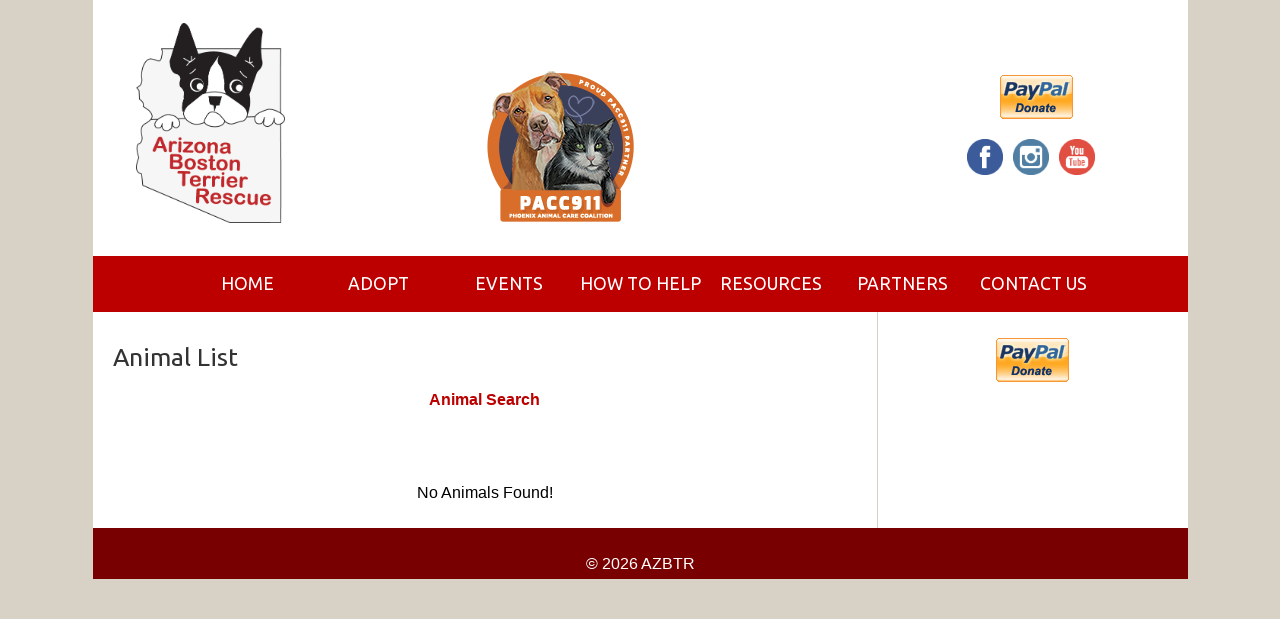

--- FILE ---
content_type: text/html; charset=UTF-8
request_url: https://www.azbtrescue.org/animals/list?Status=Sponsorship
body_size: 8400
content:
<!DOCTYPE html>

<html>

<head>
<meta name="description" CONTENT="Website for organization helping pets and owners.">
<meta property="og:title" content="Animal List"/>
<meta property="og:description" content="Website for organization helping pets and owners."/>
<meta property="og:url" content="https://azbtrescue.rescuegroups.org/animals/list?Status=Sponsorship"/>
<meta property="og:type" content="cause"/>
<meta property="og:site_name" content="Arizona Boston Terrier Rescue"/>
<meta http-equiv="Content-Type" content="text/html;charset=utf-8">
<meta http-equiv="Content-Language" content="en">
<title>Animal List</title>
<script src='https://www.google.com/recaptcha/api.js'></script>
<!-- Start Styles -->
<link rel="stylesheet" type="text/css" href="https://s3.amazonaws.com/filestore.rescuegroups.org/css/site/5066.css?serial=108&a0038" />
<link rel="stylesheet" type="text/css" media="print" href="https://s3.amazonaws.com/filestore.rescuegroups.org/css/partner/layout109_print.css" />
<!-- End Styles -->
<!-- Start JavaScript includes -->
<script language=Javascript type="text/javascript" src="https://s3.amazonaws.com/filestore.rescuegroups.org/scripts/lang_en.js?a0038"></script>
<script language=Javascript type="text/javascript" src="https://s3.amazonaws.com/filestore.rescuegroups.org/scripts/validation.js?a0038"></script>
<script language=Javascript type="text/javascript" src="/scripts/calendar/calendar2.js?a0038"></script>
<script language=Javascript type="text/javascript" src="https://s3.amazonaws.com/filestore.rescuegroups.org/scripts/rescuegroups.js?a0038"></script>

<!-- JQUERY INCLUDES -->
<script src="https://ajax.googleapis.com/ajax/libs/jquery/1/jquery.min.js" type="text/javascript"></script>
<script src="https://s3.amazonaws.com/filestore.rescuegroups.org/scripts/noncvs/jquery-json.js?a0038" type="text/javascript"></script>
<!-- END JQUERY INCLUDES -->

<!-- LIGHTBOX/PRETTYPHOTO INCLUDES -->
<link rel="stylesheet" href="https://s3.amazonaws.com/filestore.rescuegroups.org/scripts/noncvs/prettyphoto/css/prettyPhoto.css?a0038" type="text/css" media="screen" charset="utf-8" />
<script src="https://s3.amazonaws.com/filestore.rescuegroups.org/scripts/noncvs/prettyphoto/js/jquery.prettyPhoto.js?a0038" type="text/javascript" charset="utf-8"></script>
<!-- END LIGHTBOX/PRETTYPHOTO INCLUDES -->

<!-- End JavaScript includes -->

<!-- Start Custom Page Header -->
 <link href="https://fonts.googleapis.com/css?family=Ubuntu" rel="stylesheet"> 

<!-- End Custom Page Header -->

</head>

<body id="Page88" class="yui-skin-sam">

<script type="text/javascript">
var gScriptsURL = "https://s3.amazonaws.com/filestore.rescuegroups.org/scripts";
var gImagesURL = "https://s3.amazonaws.com/imagesroot.rescuegroups.org";
var gImagesOursURL = "https://s3.amazonaws.com/imagesroot.rescuegroups.org";
</script>

<!-- Google tag (gtag.js) -->
<script async src="https://www.googletagmanager.com/gtag/js?id=G-2YLGBZWPMB"></script>
<script>
  window.dataLayer = window.dataLayer || [];
  function gtag(){dataLayer.push(arguments);}
  gtag('js', new Date());

  gtag('config', 'G-2YLGBZWPMB');
</script>

<script language=Javascript src="https://s3.amazonaws.com/filestore.rescuegroups.org/scripts/noncvs/menu_files/menu.js"></script>


<script language=Javascript src="/custom/layout/109/menu_tpl.js"></script>

<script language=Javascript src="/custom/layout/109/menu_items?SiteMenuID=961"></script>

<div id="bodyContainer" class="siteWidth">
<a name="top"></a>
<table id="header" cellpadding="0" cellspacing="0" border="0" class="siteWidth">
<tbody>
<tr><td id="headerContent">
<div id="editableHeader" class=""><table style="width: 100%;">
	<tbody>
		<tr>
			<td style="width: 589px;">
			<div id="logo"><a href="https://azbtrescue.org"><img alt="Arizona Boston Terrier Rescue" height="200" src="https://s3.amazonaws.com/imagesroot.rescuegroups.org/webpages/s5066naxyhfbhjjz.png" style="border-width: 0px; border-style: solid;" width="149" />&nbsp; &nbsp; &nbsp; &nbsp; &nbsp; &nbsp; &nbsp; &nbsp; &nbsp; &nbsp; &nbsp; &nbsp; &nbsp; &nbsp; &nbsp; &nbsp; &nbsp; &nbsp; &nbsp; &nbsp; &nbsp; &nbsp; &nbsp; &nbsp; &nbsp;&nbsp;</a><a href="https://pacc911.org/"><img alt="" height="152" src="https://s3.amazonaws.com/imagesroot.rescuegroups.org/webpages/s5066nix5lv09ihy.png" width="150" /></a><a href="/info/file?file=30037.mp4">&nbsp;</a></div>
			</td>
			<td style="width: 221px;">
			<div><div class=affiliate id=affiliatePaypal style="width: 73px; height: 44px; background: url(https://s3.amazonaws.com/imagesroot.rescuegroups.org/x-click-butcc-donate.gif); background-repeat: no-repeat; background-position: center; cursor: pointer;" onClick="location.href='https://www.paypal.com/cgi-bin/webscr?cmd=_donations&business=info@azbtrescue.org'"></div></div>

			<div style="text-align: center; padding-top: 20px;"><a href="https://www.facebook.com/AZBTR"><img alt="Facebook" height="36" src="https://s3.amazonaws.com/imagesroot.rescuegroups.org/webpages/s8813njcb7kvf4l0.png" style="padding-right: 10px; border-width: 0px; border-style: solid;" width="36" /></a><a href="https://www.instagram.com/azbostonterrierrescue/"><img alt="Instagram" height="36" src="https://s3.amazonaws.com/imagesroot.rescuegroups.org/webpages/s8813nptotul7xjo.png" style="padding-right: 10px; border-width: 0px; border-style: solid;" width="36" /></a><a href="https://www.youtube.com/user/AZBTRescue"><img alt="YouTube" height="36" src="https://s3.amazonaws.com/imagesroot.rescuegroups.org/webpages/s5066nbri02qa6pd.png" style="padding-right: 10px; border-width: 0px; border-style: solid;" width="36" /></a></div>
			</td>
		</tr>
	</tbody>
</table>
</div></div>
</td></tr>
<tr><td id="headerMenu">
<script language="JavaScript" type="text/javascript">
<!--//
new menu (LAYOUTMENU_ITEMS0, LAYOUTMENU_POS1, {'forms' : ["fdiv"], 'zIndex' : 20});
//-->
</script>
</td></tr>
</tbody>
</table>
<table id="content" class="siteWidth" cellpadding="0" cellspacing="0" border="0">
<tbody>
<tr>

<td id="left"><div id="leftContainer">
<script language="JavaScript" type="text/javascript">
document.getElementById("left").style.display='none';
</script>
</div></td>

<td id="center"><div id="centerContainer">
  	<div id="pageMessagesContainer" style="display:none">
  	  	<div class="pageMessagesBox" id="pageMessagesBox"></div>
  	</div>
  	

<!-- End Top Include -->
<link rel="stylesheet" type="text/css" href="https://s3.amazonaws.com/filestore.rescuegroups.org/scripts/noncvs/yui/build/container/assets/skins/sam/container.css">
<script type="text/javascript" src="https://s3.amazonaws.com/filestore.rescuegroups.org/scripts/noncvs/yui/build/yahoo-dom-event/yahoo-dom-event.js"></script>
<script type="text/javascript" src="https://s3.amazonaws.com/filestore.rescuegroups.org/scripts/noncvs/yui/build/animation/animation-min.js"></script>
<script type="text/javascript" src="https://s3.amazonaws.com/filestore.rescuegroups.org/scripts/noncvs/yui/build/container/container-min.js"></script>

	<div id="fullSize">
	    <div class="hd"></div>
	    <div class="bd"></div>
	</div>
<div class=pageCenterTitle>Animal List</div>

<div align="center">
<a href="/animals/search">Animal Search</a>
</div>
<br><br>

<div align=center>No Animals Found!</div>

<!-- Begin Bottom Include -->



<!-- Begin Bottom Layout -->

<!-- Start Custom Page Footer -->

<!-- End Custom Page Footer -->

</div></td>

<td id="right"><div id="rightContainer">
<div id="editableSidebarRight" class=""><p>
<span style="font-size: 16pt;"><div class=affiliate id=affiliatePaypal style="width: 73px; height: 44px; background: url(https://s3.amazonaws.com/imagesroot.rescuegroups.org/x-click-butcc-donate.gif); background-repeat: no-repeat; background-position: center; cursor: pointer;" onClick="location.href='https://www.paypal.com/cgi-bin/webscr?cmd=_donations&business=info@azbtrescue.org'"></div></span>
</p>
</div></div></td>

</tr>
</tbody>
</table>
<table id="footer" class="siteWidth" cellpadding="0" cellspacing="0" border="0">
<tbody>
<tr>
<td id="footerContent">
<div id="footerMenu"></div>
<div id="footercopyright"><div id="copyright">&copy; 2026 AZBTR</div></div>
</td></tr>
</tbody>
</table>

</div>

</body>
</html>
  <!-- Server: web1 (5066)/64 ms -->

<!-- End Bottom Include -->

--- FILE ---
content_type: text/html; charset=UTF-8
request_url: https://www.azbtrescue.org/custom/layout/109/menu_items?SiteMenuID=961
body_size: 873
content:

// menu_items.js file
// comments block here

var LAYOUTMENU_ITEMS0 =[

["Home", "/", null,
	["About Us", "/info/index"],
	["Log In", "/user/login.php"],
	["Register", "/user/register.php"]
],
["Adopt", "#", null,
	["Adoption Info", "/info/adoption"],
	["Browse Available Animals", "/animals/browse"],
	["Successful Adoptions", "/animals/successes"],
	["Happy Tails", "/animals/stories"],
	["Rainbow Bridge", "/animals/rainbowbridge"]
],
["Events", "/info/events", null,
	["News", "/info/news"]
],
["How to Help", "#", null,
	["Foster", "/info/display?PageID=12316"],
	["Donation Info", "/info/donate"],
	["Shop", "/shop"],
	["Volunteer", "/info/display?PageID=19225"]
],
["Resources", "#", null,
	["Spay/Neuter", "/info/display?PageID=12317"],
	["Surrender", "/info/display?PageID=11887"]
],
["Partners", "/info/display?PageID=19224"],
["Contact Us", "/info/contact"]
];


--- FILE ---
content_type: text/css
request_url: https://s3.amazonaws.com/filestore.rescuegroups.org/css/site/5066.css?serial=108&a0038
body_size: 38573
content:
body {
  margin: 0;
  border:0;
  background-color: #FFF;
}

body, td, .standardText {
  font-family: Tahoma, Geneva, sans-serif;
  color: BLACK;
}

.mceContentBody, .editorBody {
   background: #FFF !important;
	 font-size: inherit;
   font-size:12pt;
	 text-align:left;
	 padding:5px;
}

input, select {
  font-family: Tahoma, Geneva, sans-serif;
  font-size: smaller;
	margin: 2px;
	padding: 1px;
}

.pageCenterTitle {
  text-align: center;
  font-size: 20px;
  font-weight: bold;
  padding-top: 10px;
  padding-bottom: 12px;
  display:block;
}

legend {
  font-size: 1.2em;
  font-weight: bold;
  padding:0 5px;
}

.navLinks {
  TEXT-ALIGN: center;
  padding-bottom: 20px;
  font-size: smaller;
}

.standout {
  color: #BC0000 !important;
}

a:link, .standout {
  color: #BC0000;
}

a:visited {
  color: #BC0000;
}

a:active {
  color: #BC0000;
}

a:hover {
  color: #250400;
}


.secondary {
  color: WHITE;
  background-color: #BC0000;
}

.secondary .editableShow {
  border: 1px solid WHITE;
}

.strong {
  color: #1C1C1C;
  background-color: #D7D2C5;
}

.menuText {
  font-size: 10px;
  color: WHITE;
}

.menuText a:link, .menuText a:visited {
  color: WHITE;
  text-decoration: none;
}

.menuText a:hover {
  color: #D7D2C5;
}

.menuL1, .menuL2, .menuL3 {
  cursor: default;
}

.contentSectionHeader {
  background-color: #BC0000;
  text-align: center;
  font-weight: Bold;
  font-style: Italic;
  color: WHITE;
	margin: 8px 0px 8px 0px;
	display:block;
}

.fieldMessageArea {
  white-space: no-wrap;
  margin-left: 3px;
  font-weight: bold;
}

.ddDivider {
  background-color: beige;
  letter-spacing: .5px;
  font-weight: bold;
}

.ddControl {
  color: darkred;
}

.ddCurrent {
  color: darkred;
  font-weight: bold;
}

.ddFaded {
}

/*  Table styles  */

table.portalTable {
	width: 450px;
  margin-top: 4px;
	margin-bottom: 4px;
	border: 1px solid BLACK;
	empty-cells: show;
  border-collapse: collapse;
}

.portalTable caption {
  font-size: 120%;
	font-weight: bold;
}

.portalTable thead td, .portalTable tfoot td {
	border-bottom: 1px inset BLACK;
  background-color: #BC0000;
  font-size: .72em;
  font-weight: bold;
  color: WHITE;
  padding: 4px;
  white-space: nowrap;
	vertical-align: middle;
}

.portalTable thead td a:hover {
  cursor: pointer;
}

.portalTable td {
  font-size: .72em;
  vertical-align: top;
	padding: 4px;
}

.portalTableSectionLeft {
  font-size: 115%;
  float: left;
  display: inline;
}

.portalTableSectionRight {
  background-color: #FFF;
	color: BLACK;
  float: right;
  display: inline;
  padding: 3px;
}

.portalTableSectionRight div {
  border-left: 4px solid BLACK;
}

.portalTableName {
  text-align: right;
  vertical-align: top;
  border-bottom: 1px inset BLACK;
}

.portalTableValue {
  border-bottom: 1px inset BLACK;
  padding-left: 8px !important;
  text-align: left;
}

.portalTableValueRequired {
  border-left: 4px solid BLACK;
  border-bottom: 1px inset BLACK;
  text-align: left;
}

.portalTableValueStandout {
  border-bottom: 1px inset BLACK;
  padding-left: 8px !important;
  color: WHITE;
  background-color: #BC0000;
}

.portalTableValue .fieldError, .portalTableValueRequired .fieldError {
	color: #BC0000;
	font-weight: bold;
}

.portalText, .portalTable textarea {
  color: BLACK;
  border: 1px solid BLACK;
  font-family: Tahoma, Geneva, sans-serif;
  font-size: 1.1em;
}

.portalTableValue>.portalText {
  font-size: 1em;
	padding: 1px;
}

.portalTable select, .portalSelect {
  color: BLACK;
  border: 1px solid BLACK;
	font-size: 1em;
}

.portalCheckbox {
  margin: 0px;
}

.portalButton, .portalSubmit, .submit {
  background-color: #BC0000;
  font-weight: bold;
  color: WHITE;
  border: 1px solid WHITE;
  margin: 10px 5px;
}

.portalButton:hover, .portalSubmit:hover, .submit:hover {
  background-color: #D7D2C5;
  color: #1C1C1C;
  border: 1px solid #BC0000;
}

.portalActions {
  text-align: left;
  font-weight: bold;
  vertical-align: top;
}

.portalTable .sorttable_nosort {
  white-space: nowrap;
}

.atb {
  border-bottom: 1px inset #BC0000;
  line-height: 1.5em;
}

/*  End Table Styles  */

.addNewItem {
  white-space: nowrap;
}

.center {
  text-align: center;
}

.message {
  margin-left: auto;
  margin-right: auto;
  text-align: center;
  width: 300px;
  padding: 10px;
  margin-bottom: 15px;
  background-color: #BC0000;
  border: black solid 1px;
  font-weight: bold;
  font-size: 13px;
  color: WHITE;
}

#pageMessagesBox {
  margin-left: auto;
  margin-right: auto;
  text-align: center;
  width: 500px;
  padding: 10px;
  margin-bottom: 15px;
  background-color: #BC0000;
  border: black solid 1px;
  font-size: 13px;
  color: WHITE;
}

.pageMessageError {
  margin:3px;
  margin-bottom:7px;
  text-align:left;
}

a.clicktoerror {
  text-decoration:underline;
  cursor:pointer;
  font-weight:bold;
}

a.clicktoerror:hover {
  text-decoration:none;
}

.error, .required {
color: #BC0000;
font-weight: bold;
font-size: .85em;
margin-left: 2px;
}

.note {
color: #BC0000;
font-size: .85em;
}

.formButtons {
text-align:center;
}

.comments {
  font-size: .85em;
  background-color: #BC0000;
  color: WHITE;
  margin: 20px;
  padding: 8px;
  border: 1px solid WHITE;
}

.rainbowbridgeTop, .browsekittensTop, .browseTop {
  margin: 5px;
}

.littlespace {
  margin: 8px;
}

.animalDetailBlock {
  margin-top: 15px;
  margin-bottom: 15px;
}

.animalDetailTitle {
  font-weight: bold;
}

.smallFormField {
  margin: 1px;
  padding: 1px;
  font-size: 10px;
  border-style: solid;
  border-width: 1px;
  border-color: black;
}

.flags {
  text-align: center;
}

.flags img {
  border: none;
  vertical-align: middle;
}

.translate {
  background-color: yellow;
  color: black;
  font-weight: bold;
  cursor: pointer;
}

.nowrap {
  white-space: nowrap;
}

.inline {
	display : inline;
}

.animalimg {
  text-decoration: none;
    border: 1px solid black;
}

.logoimg {
  border: none;
  margin: 5px;
}

.AnimalAd {
  border: none;
  text-align: center;
  font-size: x-small;
  margin:10px
}

.smaller, .boxedLinks {
  font-size: smaller;
}

.iGive {
  background-image: url(https://s3.amazonaws.com/imagesroot.rescuegroups.org/swingbags120.gif);
}

.noFormatting {
  margin: 10px;
}

.littleFont{
	font-size:0.65em;
}

.affiliate {
	text-align : center;
	font-size:0.65em;
	margin-left : auto;
	margin-right : auto;
	margin-top : 5px;
	width : 100%;
}

#affiliateVolunteerMatch {
	background-color:white;
	margin-left:auto;
	margin-right:auto;
	width:130px;
}

#affiliateUnitedWay {
	background-color:white;
	margin-left:auto;
	margin-right:auto;
	width:100px;
}

#affiliatePaypal {
  width: 73px;
  height: 44px;
  margin-right: auto;
  margin-left: auto;
  background: url(https://s3.amazonaws.com/imagesroot.rescuegroups.org/x-click-butcc-donate.gif);
  background-repeat: no-repeat;
  background-position: center;
  cursor: pointer;
}

/*  Admin only styles  */

.adminMenu {
  width: 100%;
  background: #BC0000;
}

.adminOnly {
  font-weight: bold;
  color: #BC0000;
}

.QAHidden {
	font-size: smaller;
	display: none;
}
.QAVisible {
	font-size: smaller;
	display: block;
}

.completedFormQuestion {
  font-weight: bold;
}

.completedFormAnswer {
}

/* Styles for the Tigra Menu */
/* Style for a block - DIV */
.m0table {
	background: #D7D2C5;
	border: 1px none #D7D2C5;
}
/* Style for outer tag, mout (mouse out) state */
.m0mouto {
	background: #FFF;
}

.m0movero, .m0mdowno {
	background: #BC0000;
}

/* Style for inner tag, mover (mouse over) state */
.m0inner, .m0mouti, .m0moveri, .m0mdowni {
	font-family: Tahoma, Geneva, sans-serif;
	font-size: 12px;
	padding: 3px;
}

.m0mouti {
  background-color: #FFF;
  color: BLACK;
}

.m0moveri {
  background-color: #BC0000;
  color: WHITE;
}

.m0mdowni {
  background-color: #D7D2C5;
  color: #1C1C1C;
}

#actionsButtonsBottom, #actionsButtonsTop {
  width: 525px;
	margin-left: auto;
	margin-right: auto;
}

.dataTableForm {
  display: inline;
}

#PageFooter {
  margin-top: 15px;
}

#PageHeader {
  margin-bottom: 15px;
}

.hiddenNotification {
  display: none;
}

.visibleNotification {
  font-size: .7em;
  background-color: #BC0000;
  color: WHITE;
  border: 1px solid WHITE;
  width: 250px;
  padding: 3px;
  white-space: nowrap;
  margin-left: auto;
  cursor: pointer;
	font-weight: bold;
	text-align: center;
  position: fixed;
  _position: absolute;
  top: 0px;
	_top:expression(eval(document.body.scrollTop));
  right: 0px;
}

html>body>.visibleNotification {
  position: fixed;
}

.copyright {
  text-align: center;
	margin: 15px;
	font-size:.65em;
}

.poweredby {
  text-align: center;
	margin: 15px;
}

.browsePicture{
float:left !important;
height:auto;
margin-right:15px;
overflow : hidden;
text-align:center !important;
width:260px;
}

.browseInfo{
text-align:left !important;
float : left !important;
width : 200px;
height:auto;
}

.browse{
text-align:left !important;
height:auto;
overflow : hidden;
width: 480px;
font-size: smaller;
margin-bottom : 15px;
margin-right : auto;
margin-left : auto;
}

.browseNoPicture {
border-bottom:2px solid black;
border-top:2px solid black;
float:left !important;
height:auto;
margin-right:15px;
overflow:hidden;
text-align:center !important;
width:260px;
}

.browseContainer {
text-align : center;
}

.npLinks {
  text-align: center;
	padding: 30px;
  /*clear: both;
  //margin: 20px;*/
}

.highlighted {
margin: 5px auto 15px auto;
text-align:left !important;
height:auto;
overflow : hidden;
width: 100%;
font-size: smaller;
}

.highlightedPicture {
float:left !important;
height:auto;
margin-right:15px;
text-align:center !important;
width:110px;
}

.highlightedInfo{
text-align:left !important;
float : left !important;
width : 380px;
height:auto;
}

.hightlightedReadMore {
font-size:smaller;
}

.lastUpdatedDT {
	text-align : center;
	font-size : 8pt;
}

.tinyMCEfontSize1 {
	font-size : 8pt;
}

.tinyMCEfontSize2 {
	font-size : 10pt;
}

.tinyMCEfontSize3 {
	font-size : 12pt
}

.tinyMCEfontSize4 {
	font-size : 14pt;
}

.tinyMCEfontSize5 {
	font-size : 18pt;
}

.tinyMCEfontSize6 {
	font-size : 24pt;
}

.tinyMCEfontSize7 {
	font-size : 36pt;
}

/*New Admin Menu Styles*/
/* Style for a block - DIV */
.m0table {
	background: #BC0000;
	border: 1px none #BC0000;
}
/* Style for outer tag, mout (mouse out) default state */
.m0default {
	background: #FFF;
}
/* Style for outer tag, mover (mouse over) state */
.m0hover {
	background: #BC0000;
}
/* Style for outer tag, mdown (mouse down) state */
.m0clicked {
	background: #BC0000;;
}
/* Style for inner tag */
.m0inner {
	font-family: Tahoma, Geneva, sans-serif;
	font-size: 12px;
	padding: 3px;
	color : BLACK;
}
.m0innerhover {
	font-family: Tahoma, Geneva, sans-serif;
	font-size: 12px;
	padding: 3px;
	color : WHITE;
}
.m1table {
	background: #BC0000;
	border: 1px none #BC0000;
}
/* Style for outer tag, mout (mouse out) default state */
.m1default {
	background: #FFF;
}
/* Style for outer tag, mover (mouse over) state */
.m1hover {
	background: #BC0000;
}
/* Style for outer tag, mdown (mouse down) state */
.m1clicked {
	background: #BC0000;;
}
/* Style for inner tag */
.m1inner {
	font-family: Tahoma, Geneva, sans-serif;
	font-size: 12px;
	padding: 3px;
	color : BLACK;
}

.m2table {
	background: #BC0000;
	border: 1px none #BC0000;
}
/* Style for outer tag, mout (mouse out) default state */
.m2default {
	background: #FFF;
}
/* Style for outer tag, mover (mouse over) state */
.m2hover {
	background: #BC0000;
}
/* Style for outer tag, mdown (mouse down) state */
.m2clicked {
	background: #BC0000;;
}
/* Style for inner tag */
.m2inner {
	font-family: Tahoma, Geneva, sans-serif;
	font-size: 12px;
	padding: 3px;
	color : BLACK;
}

.helpPopupLink {
  text-decoration: none;
	font-weight: bold;
}

.helpPopupLink span {
	color: #BC0000;;
}

.bd {
  letter-spacing: .4px;
  font-size: 130%;
  color:#336699;
  text-align:center;
}

.bd img {
 vertical-align:middle;
}

#closePopUp{
	text-align:right;
}

#closePopUp a, #closePopUp a:link, #closePopUp a:visited, #closePopUp a:hover{
	color:#333;
	text-decoration:none;
	font-weight:bold;
	font-size:1.2em;
	text-transform:uppercase;
}

.yui-skin-sam .mask {
  background-color:#000000 !important;
  opacity:0.75 !important;
}

.yui-panel-container, .shadow {

}

.mask{

background-color:#000000 !important;
  opacity:0.75 !important;
}

.yui-skin-sam .yui-panel .hd {
  background:#F7F7F7 url('') !important;
  background-image:none !important;
  background-color:#F7F7F7 !important;
}

.yui-skin-sam .yui-panel .ft {
  background:#F7F7F7 url('') !important;
  background-image:none !important;
  background-color:#F7F7F7 !important;
}

#dogTimeSAD {
display:block;
text-align:center;
}

#dogTimeSAD img {
border:0px;
}

#dogTimeSAC {
display:block;
text-align:center;
}

#dogTimeSAC img {
border:0px;
}

.sparky {
height:350px;
width:170px;
margin-left:auto;
margin-right:auto;
padding:3px;
text-align:center;
}

/* Sytles for new grid animal list */

.animalBrowsePanel {
font-size:12px;
width:auto;
text-align:center;
}

.animalBrowsePanel hr {
  border: solid #D7D2C5 0;
  border-top-width: 1px;
  height: 0;
  color: #D7D2C5;
  margin:3px 0;
}

.animalGrid {
	margin-left:auto;
	margin-right:auto;
	width:600px;
}

.animalGrid .searchResultsCell {
    width: 200px;
  height: 110px;
  font: 12px Arial;
  padding: 0 6px;
  vertical-align: top;
  text-align:left;
}

.animalGrid .border {
	 border-right: 1px inset #D7D2C5;
}

.animalGrid .searchResultsCell img {
  border: 1px solid #BC0000;
}

.animalGrid .petName {
	display:block;
	width:100%;
	text-align:center;
	padding:6px 0 ;
	margin:3px 0 7px;
	background-color:#D7D2C5;
	color:#1C1C1C;
}

.animalGrid .petName a, .animalGrid .petName a:link, .animalGrid .petName a:hover,.animalGrid .petName a:visited {
	color:#1C1C1C;
}

.animalGrid .petNameBottom {
	display:block;
	width:100%;
	text-align:center;
	padding:3px 0 ;
	margin:3px 0 2px;
}

.animalGrid .petName,.animalGrid .petNameBottom,.animalGrid  .petBreed {
  font-weight: bold;
}

.animalGrid .noBorder {
  border-right: 0;
}

.animalBrowsePanel .pageLinks {
  margin-top: 12px;
  margin-bottom: 2px;
  background-color: #FFF;
  color:BLACK;
  text-align: center;
  padding: 4px;
}

.animalBrowsePanel .pageLinks a, .animalBrowsePanel .pageLinks a:visited, .animalBrowsePanel .pageLinks a:active {
  border: 1px solid #BC0000;
  padding:0 4px 1px;
  color: #BC0000;
  margin: 0 4px;
}

.animalBrowsePanel .pageLinks a:hover {
  border: 1px solid #D7D2C5;
}

.animalBrowsePanel .pageLinksActive {
  font-weight: bold;
  text-decoration: none;
  border: 1px solid #BC0000;
  padding:0 4px 1px;
}

.animalGrid .petPicLink {
  display: inline-block;
  text-align:center;
  float:left;
  margin:0 7px 3px;
  width:120px;
  height:120px;
}

* html .animalGrid .petPicLink {
  width:120px;
  height:120px;
}

.animalGrid .petPicLink a:hover {
  background-color: transparent;
}

.animalGrid .petDetails {
	text-align:left;
	display:inline-block;
	margin-top:1em;
	vertical-align:top;
	width:auto;
	float:left;
}

.animalGrid .petDetails span {
	display:inline-block;
	padding:2px;
}

.animalGrid .petDetails .petDescription {
	margin-top:10px;
}

#animalDetails.yui-panel .hd {
	display:none;
}
#animalDetails.yui-panel .ft {
	display:none;
}
#animalDetails.yui-panel .container-close {
	display:none;
}
#animalDetails.yui-panel .bd #closeAnimalDetails {
position:absolute;
bottom:5px;
right:7px;
font-size:12px;
letter-spacing:0px;
}

#animalDetails.yui-panel .bd #closeAnimalDetails a {
color:#BC0000;
}

.musicPlayer {
	position:fixed;
	*position:absolute;
	*left:expression(document.body.scrollLeft+document.body.clientWidth-this.clientWidth-2);
  *top:expression(document.body.scrollTop+document.body.clientHeight-this.clientHeight-2);
	bottom:2px;
	right:3px;
	padding:5px;
	background-color:#FFF;
	border:1px solid BLACK;
	width:190px;
}

.musicPlayer .control {
	position:absolute;
	top:3px;
	right:3px;
	z-index:10;
	cursor: pointer;
}

#mceTemplatePreview table td {
border:2px dotted #CCC;
}

#mceTemplatePreview table tbody td {
height:150px;
}

.sidebarBox {
text-align:left;
margin:10px auto;
border:1px solid BLACK;
background-color:#FFF;
padding:5px;
}

.sidebarBox .heading {
	font-weight:bold;
	background-color:#BC0000;
	color:WHITE;
	border:1px solid BLACK;
	font-size:1.15em;
	margin:1px;
	padding:3px;
	display:block;
}

.contentBoxBody {
text-align:left;
margin:10px auto;
border:1px solid BLACK;
padding:5px;
color:BLACK;
}

.contentBoxBody .heading {
	font-weight:bold;
	background-color:#BC0000;
	color:WHITE;
	border:1px solid BLACK;
	font-size:1.15em;
	margin:1px;
	padding:3px;
	display:block;
}

.contentBoxStrong {
text-align:left;
margin:10px auto;
border:1px solid BLACK;
padding:5px;
background-color:#D7D2C5;
	color:#1C1C1C;
}

.contentBoxStrong .heading {
	font-weight:bold;
	background-color:#BC0000;
	color:WHITE;
	border:1px solid #1C1C1C;
	font-size:1.15em;
	margin:1px;
	padding:3px;
		display:block;
}

.contentBoxStrong td {
	color:#1C1C1C;
	background-color:#D7D2C5;
}

.contentBoxStrong a{
	 color:#1C1C1C;
}
.contentBoxStrong a:link{
	 color:#1C1C1C;
}
.contentBoxStrong a:visited{
	 color:#1C1C1C;
}
.contentBoxStrong a:active{
	 color:#1C1C1C;
}
.contentBoxStrong a:hover{
	 color:#1C1C1C;
}

.contentBoxSecondary {
	text-align:left;
	margin:10px auto;
	border:1px solid BLACK;
	padding:5px;
	background-color:#BC0000;
	color:WHITE;
}

.contentBoxSecondary td {
	color:WHITE;
	background-color:#BC0000;
}

.contentBoxSecondary .heading {
	font-weight:bold;
	background-color:#D7D2C5;
	color:#1C1C1C;
	border:1px solid WHITE;
	font-size:1.15em;
	margin:1px;
	padding:3px;
		display:block;
}

.contentBoxSecondary a{
	 color:WHITE;
}
.contentBoxSecondary a:link{
	 color:WHITE;
}
.contentBoxSecondary a:visited{
	 color:#FFFFFF;
}
.contentBoxSecondary a:active{
	 color:#333;
}
.contentBoxSecondary a:hover{
	 color:#333;
}

.shopCategory {
text-align:center;
position:relative;
left:50%;
width:400px;
margin-left:-200px;
clear:left;
}

.shopPage {
text-align:center;
}

.siteSearchForm {
    border: 1px solid;
    font-size: 90%;
    margin: 5px 5px 10px;
    padding: 3px;
}

.siteSearchFormInline {
    border: 0px solid;
}

.hiddenElement {
  display:none;
}

#sponsorAnimalMainImage {
  float: left;
  margin: 0px 10px 0px 0px; 
  overflow: visible;
}

#sponsorAnimalSummary {
  text-align: left; 
  width: auto;
}

#animalSummary {
  margin-top: 15px;
  margin-bottom: 15px;
  font-size: larger;
  letter-spacing: 1.2px;
}

.message {
  color: #FFFFED;
  font-weight: bold;
  font-size: 13px;
  text-align: center;
  width: 300px;
  padding: 10px;
  margin-bottom: 15px;
  background-color: #336699;
  border: 1px solid #BBDBE6;
  margin-left: auto;
  margin-right: auto;
}

.message a {
  color: #FFFFED;
}

.pageMessageError {
	text-align: left;
	color: #900;
	margin-bottom: 2px;
	margin-left: 5px;
}
 
.pageMessageWarning {
	text-align: left;
	margin-bottom: 2px;
	margin-left: 5px;
}
 
.pageMessageInformational {
	text-align: left;
	margin-bottom: 2px;
	margin-left: 5px;
}

/* Override some styles from style_common.inc */
input, select {
  font-size: inherit;
}

.navLinks {
  font-size: inherit;
}

.portalTable caption {
  font-size: 1.2em;
}

.portalTable thead td, .portalTable tfoot td {
  font-size: inherit;
}

.portalTable td {
  font-size: inherit;
}

.portalTableSectionLeft {
  font-size: 1.1em;
}

.portalText, .portalTable textarea {
  font-size: 1.1em;
}

.portalTableValue>.portalText {
  font-size: 1em;
}

.portalTable select, .portalSelect {
	font-size: 1em;
}

.message {
  font-size: inherit;
}

.comments {
  font-size: .85em;
}

.animalSummary {
  font-size: inherit;
}

.smaller, .boxedLinks {
  font-size: .85em;
}

.affiliate {
	font-size:1em;
}

.QAHidden {
	font-size: .85em;
}
.QAVisible {
	font-size:.85em;
}

.visibleNotification {
  font-size: .85em;
}

html>body>.visibleNotification {
  position: fixed;
}

.copyright {
  text-align: center;
	margin: 15px;
	font-size:.85em;
}

.browse, .highlightedInfo{
font-size:12pt;
}

.highlighted {
font-size:12pt;
}

.highlightedPicture {
margin-top: -15px;
}

.hightlightedReadMore {
font-size:12pt;
}

.lastUpdatedDT {
	text-align : center;
	font-size:12pt;
}

.bd {
  font-size:inherit;
}

#closePopUp a, #closePopUp a:link, #closePopUp a:visited, #closePopUp a:hover{
	font-size:12pt;
}

.littlespace {
	font-size:1em;
}

.littleFont {
	font-size:1em;
}

#sideBarHits{
	text-align:center;
	margin-top:5px;
}

#sideBarHits img {
	vertical-align:middle;
}

.portalTable tbody td {
	background : #FFF none repeat scroll 0 0;
}

body, td {
	font-size:12pt;
	color:BLACK;
  line-height:1.4em;
}


.portalTableValueStandout {
	background-color:#BC0000 !important;
	border-bottom:1px inset WHITE !important;
	color:WHITE !important;
	padding-left:8px !important;
}

.secondary {
  color:WHITE;
  background-color:#BC0000;
}

.secondary a{
	 color:WHITE;
}
.secondary a:link{
	 color:WHITE;
}
.secondary a:visited{
	 color:#FFFFFF;
}
.secondary a:active{
	 color:#333;
}
.secondary a:hover{
	 color:#333;
}

.contentSectionHeader {
	color:BLACK;
	background-color:#FFF;
	text-align:left;
	font-size:1.25em;
	font-style:normal;
	border-bottom:2px solid #BC0000;
	padding-bottom:3px;
}
.contentSectionHeader a{
	 color:#BC0000;
	 text-decoration:none;
}
.contentSectionHeader a:link{
	 color:#BC0000;
}
.contentSectionHeader a:visited{
	 color:#BC0000;
}
.contentSectionHeader a:active{
	 color:#BC0000;
}
.contentSectionHeader a:hover{
	 color:#250400;
}

.portalTable thead td a, .portalTable tfoot td a{
	 color:WHITE;
}
.portalTable thead td a:link, .portalTable tfoot td a:link{
	 color:WHITE;
}
.portalTable thead td a:visited, .portalTable tfoot td a:visited{
	 color:#FFFFFF;
}
.portalTable thead td a:active, .portalTable tfoot td a:active{
	 color:#333;
}
.portalTable thead td a:hover, .portalTable tfoot td a:hover{
	 color:#333;
}

.portalTableValueStandout a{
	 color:WHITE;
}
.portalTableValueStandout a:link{
	 color:WHITE;
}
.portalTableValueStandout a:visited{
	 color:#FFFFFF;
}
.portalTableValueStandout a:active{
	 color:#333;
}
.portalTableValueStandout a:hover{
	 color:#333;
}

.message a{
	 color:WHITE;
}
.message a:link{
	 color:WHITE;
}
.message a:visited{
	 color:#FFFFFF;
}
.message a:active{
	 color:#333;
}
.message a:hover{
	 color:#333;
}

.comments a{
	 color:WHITE;
}
.comments a:link{
	 color:WHITE;
}
.comments a:visited{
	 color:#FFFFFF;
}
.comments a:active{
	 color:#333;
}
.comments a:hover{
	 color:#333;
}

.portalTableSectionRight a, .portalTableSectionRight a:link, .portalTableSectionRight a:visited {
	color:#BC0000 !important;
}

.portalTableSectionRight a:hover {
	color:#250400;
}

#storiesPageLinks {
	padding-right:20px;
}

#pageMessage {
margin-top:20px;
}

.lastUpdatedDT {
	display:inline;
	float:right;
	font-size:1em;
}

.sparky {
	z-index:0;
}

.portalTable thead td, .portalTable tbody td, .portalTable tfoot td, .portalTable td, {
	font-size:12pt;
}

#sidebarSparky {
	text-align:center;
	width:auto;
}

.sparky {
	height:300px;
	margin-top:7px;
}

/*Start Layout Specific Styles*/
body{
	text-align : center;
}

#adminMenuContainer .adminMenu{
	text-align : left !important;
	border-bottom : 2px solid BLACK;
}

body {
	background-color : #333;
}

.siteWidth {
	width : 1050px;
}

#bodyContainer {
	margin:10px 0 5px 0;
	margin-left : auto;
	margin-right : auto;
	text-align : left;
	background-color : #FFF;
	font-size:inherit;
}

#header {
	margin: 0 0 0 0;
	color: #1C1C1C;
}

#headerContent {
  background-color : #D7D2C5;
  color:#1C1C1C;
  padding:10px;
}

#headerContent a{
   color:#1C1C1C;
}
#headerContent a:link{
   color:#1C1C1C;
}
#headerContent a:visited{
   color:#1C1C1C;
}
#headerContent a:active{
   color:#1C1C1C;
}
#headerContent a:hover{
   color:#1C1C1C;
}

#headerContainer a{
   color:#1C1C1C;
}
#headerContainer a:link{
   color:#1C1C1C;
}
#headerContainer a:visited{
   color:#1C1C1C;
}
#headerContainer a:active{
   color:#1C1C1C;
}
#headerContainer a:hover{
   color:#1C1C1C;
}

#headerLogo{
    background:url('https://s3.amazonaws.com/imagesroot.rescuegroups.org/logos/s5066logo20130724001937.jpg') no-repeat;
  width:140px;
  height:171px;
  margin-top:10px;
  margin-right:25px;
  float:left;
  }

#headerTitle{
  padding-left:5px;
  text-align:left;
  font-size:2em;
  font-weight:bold;
  color:#1C1C1C;
  letter-spacing:2px;
  white-space:nowrap;
}

#headerContact{
  padding-left:5px;
  text-align:left;
  color:#1C1C1C;
  font-weight:bold;
  white-space:nowrap;
}

#headerContact span{
  display:block;
  white-space:nowrap;
}


#editableHeader {
	display:inline;
}

#orgName {
	font-size:28px;
	margin-top:10px;
}

#slogan {
	font-size:18px;
	margin-top:5px;
}

#headerCustomText .boxedLinks {
	display:none;
}

.sidebarBox {
text-align:left;
margin:10px auto 20px auto;
}

.sidebarBox .heading {
	font-weight:bold;
	background-color:#BC0000;
	color:WHITE;
	border:1px solid BLACK;
	font-size:1.15em;
	margin:1px;
	padding:3px;
}

.sidebarBox form {
	padding:3px 0 3px 20px;
}

.sidebarBox form .portalSubmit, .sidebarBox form .offCenter {
	margin-left:-20px;
}

.sidebarBox .menuL1 {
	padding:3px;
	margin:5px 0 5px 10px;
	font-weight:bold;
	background-color:#FFF;
	color:BLACK;
	border:0px solid BLACK;
	font-size:1.05em;
}

.sidebarBox .menuL2, .sidebarBox .menuL3 {
padding:1px 0px 1px 20px;
}

#footerAffiliates {
	padding:3px;
	text-align:center;
}

#footerAffiliates div {
	display:inline;
	*display:inline;
	padding:3px;
}

#footer td a{
	 color:#1C1C1C;
}
#footer td a:link{
	 color:#1C1C1C;
}
#footer td a:visited{
	 color:#1C1C1C;
}
#footer td{
	 color:#1C1C1C;
}
#footer td a:hover{
	 color:#1C1C1C;
}

#footerContent {
	background : #D7D2C5;
	color: #1C1C1C;
	min-height:200px;
}

#footerContent {
  padding:15px;
  color: #1C1C1C;
}

#footerContent td {
  color: #1C1C1C;
}

#footerMenu {
		padding:10px;
    text-align:center;
}

#footercopyright {
  text-align:center;
}

#copyright {
  width:600px;
  margin:auto;
}

.menuBottom, .menuBottomfirst {
	display:inline;
}

.menuBottom a, .menuBottomfirst a{
	 color:WHITE;
}
.menuBottom a:link, .menuBottomfirst a:link{
	 color:WHITE;
}
.menuBottom a:visited, .menuBottomfirst a:visited{
	 color:#FFFFFF;
}
.menuBottom a:active, .menuBottomfirst a:active{
	 color:#333;
}
.menuBottom a:hover, .menuBottomfirst a:hover{
	 color:#333;
}


#sidebarmiddle {
	text-align:left;
}

#hitCounter {
	text-align:center;
}

.pageCenterTitle {
	text-align:left;
	font-size:1.55em;
}

#headerMenu {
  background-color: #BC0000;
  border-top:1px solid WHITE;
  border-bottom:1px solid WHITE;
}

#headerMenu a {
	display:inline-block;
	*display:inline;
	padding:3px;
}

#headerAffiliates {
	padding:3px;
	text-align:right;
	vertical-align:middle;
}

#headerAffiliates div {
	float:right;
	*float:none;
	padding:0 3px;
	display:inline;
}

#headerAffiliates div .littlespace {
	float:right;
	padding:0 3px;
	margin:0;
}

#headerMenu {
	vertical-align:bottom;
}

table#content {
margin-top:20px;
margin-bottom:20px;
background-color:#FFF;
}

#content tbody td {
	vertical-align:top;
}

#content tbody td#left, #content tbody td#right {
	padding: 10px 5px 5px;
	width:220px;
	*width:230px;
	text-align:center;
}

#content tbody td#center {
	padding: 0px 20px;
}

#subFooter, #subFooter a, #subFooter a:Link, #subFooter a:Hover, #subFooter a:Visited, #subFooter a:Active{
	color:#FFF;
}

/* Styles for the Tigra Menu */
/* Style for a block - DIV */
.menuLevel0 {
  background: #BC0000;
	border: 0px none BLACK;
	margin-left:auto;
	margin-right:auto;
}

/* Style for outer tag, mout (mouse out) state */
.menuLevel0OuterOut, .menuLevel0OuterOver, .menuLevel0OuterDown {
  /*border: 1px solid WHITE;*/
  text-align:center;
  padding: 0px;
}

/* Style for inner tag, mover (mouse over) state */
.menuLevel0InnerOut, .menuLevel0InnerOver, .menuLevel0InnerDown {
  font-family: Tahoma, Geneva, sans-serif;
  font-size:13.2pt;
  /*white-space:nowrap;*/
  background-color: #BC0000;
  color: WHITE;
    padding: 0px;
  text-align:center;
}

.menuLevel0InnerOut {
}

.menuLevel0InnerOver {
  background-color: #D7D2C5;
  color: #1C1C1C;
}

.menuLevel0InnerDown {
  background-color: #D7D2C5;
  color: #1C1C1C;
}

.menuLevel1 {
  background: #BC0000;
  border: 0px none BLACK;
  margin-left:auto;
  margin-right:auto;
  padding: 0px;
}

.menuLevel1OuterOut, .menuLevel1OuterOver, .menuLevel1OuterDown {
  border: 0px solid WHITE;
  text-align:left;
  padding: 0px 0px 0px 0px;
  border-left: 3px solid #BC0000;
}

.menuLevel1InnerOut, .menuLevel1InnerOver, .menuLevel1InnerDown {
  font-family: Tahoma, Geneva, sans-serif;
  font-size:13.2pt;
  white-space:nowrap;
  background-color: #BC0000;
  color: WHITE;
    padding: 0px;
  border-left: 0px solid #BC0000;
}

.menuLevel1InnerOut {
}

.menuLevel1InnerOver, .menuLevel1OuterOver {
  background-color: #D7D2C5;
  color: #1C1C1C;
  padding:0px;
  border-left: 3px solid #D7D2C5;
}

.menuLevel1InnerDown, .menuLevel1OuterDown {
  background-color: #D7D2C5;
  color: #1C1C1C;
  padding:0px;
  border-left: 3px solid #D7D2C5;
}




/* ===============
CSS V.1
MICHELLE PETERS SPIVACK

=============== */



/* ===============
GENERAL SITE SETTINGS AND FONTS
  =============== */
.siteWidth {
width: 1095px;
}

body { 
background-color: #fff;
    margin: 0px;
    padding: 0px;
}


.yui-skin-sam {
  background-color:  #d7d2c5;
}


body, td, .standardText, p {

font-weight: 400;
font-size: 1em;
line-height: 1.95em;
}

a:link, a:visited, a:active, a:hover  { font-weight: 700; text-decoration: none; }

h1, h2, h3, h4, h5, h6, .pageCenterTitle, .contentSectionHeader {
font-family: 'Ubuntu', sans-serif;
line-height: 30px;
font-weight: 500;
}

.pageCenterTitle {
font-weight: 500;
}

h1,  .pageCenterTitle, .contentSectionHeader {
color: #333;
}

h1 {
    margin: 0 0 10px;
    padding: 0;
}

h2  {
  color: #333;
margin-top: 20px;
margin-bottom: 10px;
    padding: 0;
}

H4{
font-size: 14px;
text-transform: uppercase;
    word-spacing: 2px;
}

.contentSectionHeader {
  font-size: 24px;
    line-height: 30px;
text-align: center;
border-bottom: 0px;
background-color: #FAFAFA;
padding-top: 20px;
padding-bottom: 20px;
margin-bottom: 0px;

/*display: none;*/
}

#animalDetailsMyRescueTable {
display: none;
}

hr {
    border: 0;
    height: 1px;
    background: #486D95;
   /*background-image: linear-gradient(to right, #ccc,#17479E, #ccc);*/
}

/* ===============
HEADER
  =============== */

#headerContent h1{
color: #fff;
}

#headerContent {
    background-color: #fff;
/*background-color: #fff;*/
    color: #333;
  padding: 0px;
max-height: 150px;
height: 150px;
}

.siteSearchForm {
    font-size: 1.95em;
}

#logo {
margin-left: 40px;
padding-top: 20px;
padding-bottom: 20px;
}

#Org {
margin-right: 30px;
text-align: right;
}

/* ===============
SINGLE COLUMN HOME PAGE
=================*/
/* Hides sidebar on the home page */

#Page184 #content tbody td#right {
display: none;
}

#Page184 #content tbody td#center {
    padding: 0px;
}

#Page184 table#content {
margin-top: 0;
margin-bottom: 0;
}

#editableFrontPageTop {
margin-bottom: -50px;
}

#editableFrontPageBottom {
padding: 20px;
background-color: #F5F5F5;
}

#Page87 .highlightedInfo{
    width: 75%;
}

/* ===============
FOOTER change the color footerContent to a new hex color value
  =============== */

div#editableFooter {
    margin-bottom: 5px;
}

#footerContent {
background-color: #790000;
padding: 0px;
}

#footer td {
color: #fff;
}

#footer td a:link, #footer td a:active, #footer td a:visited {
color: #fff;
}

#footer td a:hover {
color: #D7D2C5;
}

/* ===============
SIDEBAR RIGHT  
=============== */

 #content tbody td#right {
width: 300px;
border-left: 1px solid #d7d2c5;

}

#content tbody td#left {
display:none;
width: 0px;
}


td#right  h2 {
    color: #fff;
    font-weight: 700;
    text-align: center;
    text-transform: none;
margin-top: 20px;
margin-bottom: 20px;
padding: 8px;
}

.sidebarBox {
border: 0px;
 background-color: transparent;
}
 
.sidebarBox .heading {
display: none;
}

td#right a:link, td#right  a:visited  { 
color:#fff;
}

td#right  a:hover {
color: #E19692;
}

/* ===============
FEATURED PET
=============== */
#rightContainer .animalimg {
width: 200px;
height: auto;
}

.AnimalAd {
    font-size: 1em;
    text-align: center;
    line-height: 1.4em;
font-weight: bold;
}


/* ===============
SOCIAL LINKS - IF USED, USE CLASS SOCIAL
=============== */


td#right .social a {
    display: inline-block;
    padding: 3px;
}



/* ===============
LEFT, CENTER , RIGHT
=============== */
table#content {
margin-top: 0;
margin-bottom: 0;
}

#content tbody td#center {
padding: 20px;
}

#bodyContainer {
margin-top: 0px;
margin-bottom: 0px;
    text-align : left;
    background-color : #fff;
    font-size:inherit;
/*box-shadow: 0px 0px 5px 0px rgba(0,0,0,0.25);*/
border: 0px solid #fff;


}

#content tbody td#left { 
display: none;
}


/* ===============
ANIMAL BROWSE PAGE
=============== */

/* ANIMAL BROWSE PAGE GRID */

.animalGrid .border {
border-right: 0px;
}

.animalBrowsePanel hr {
border: 0px;
}


.animalGrid .petNameBottom {
    margin-top: -10px;
margin-bottom: 20px;
    padding: 10px 0;
font-size: 1.4em;

}

.animalGrid .searchResultsCell img {
    border: 1px solid #E4E4E4;
    padding: 8px;
}

#animalMainImage {
border: 1px solid #E4E4E4;
 padding: 8px;
}

#Page86 .animalBrowsePanel {
width: 100%;
}

/* ////////  BROWSE PAGE  /////////////// */

#Page286 #centerContainer .animalimg { 
    width: auto;
}

#Page90 #centerContainer .animalimg {
    width: 100px;
}

.npLinks {
    clear: both;
}

#centerContainer .animalimg {
   width: 300px;
    height: auto;
}

#Page184 #centerContainer .animalimg {
   width: 200px;
}

#Page87 #centerContainer .animalimg {
   width: 100px;
}

#Page88 #centerContainer .animalimg {
   width: 100px;
} 

.animalBrowsePanel {
    float: left !important;
}

.browseInfo {
     float: none !important;
    height: auto;
    text-align: left !important;
    width: 780px;

}

.browsePicture {
  width:300px;
    height: auto;
} 

.browse {
  height: auto;
clear: both;
    margin-bottom: 15px;
    margin-left: auto;
    margin-right: auto;
    overflow: visible;
    text-align: left !important;
/*width: 800px;*/
width: 100%;
}

.browseNoPicture {
width: 500px;
    height: auto;

}

.animalimg {
    border: 1px solid #000000;
}

/* ===============
HIGHLIGHTED
=============== */

/*HIGHLIGHTED*/

.highlightedInfo {
    text-align: justify !important;
    width: 75%;
margin-left: 100px;
padding-top: 10px;
}

.highlighted {
   background-color: #FAFAFA;
margin: 0px;
}

.browse, .highlightedInfo {
    font-size: 1.2em;
}

.highlightedPicture {
    margin-top: -20px;
margin-left: 20px;
}

/* ===============
MENU
=============== */

#headerMenu {
border-bottom: 0px;
border-top: 0px;
vertical-align: center;
}


#m0m {
border: 0px; 
/*box-shadow: 0px 0px 15px 0px rgba(0,0,0,0.35);*/
padding: 10px;
}

* Styles for the Tigra Menu */
/* Style for a block - DIV */
/* MENU LEVEL 0 */

.menuLevel0 {
border: 0px;
margin-left:auto;
margin-right:auto;
font-size: 28px;
 text-align:left;
}

/* Style for outer tag, mout (mouse out) state */
.menuLevel0OuterOut, .menuLevel0OuterOver, .menuLevel0OuterDown {
  text-align:left;
font-weight: 500;

}

/* Style for inner tag, mover (mouse over) state */
.menuLevel0InnerOut, .menuLevel0InnerOver, .menuLevel0InnerDown {
text-align:center;
/*white-space:nowrap;*/
    text-transform: uppercase;

font-weight: 500;
font-family: 'Ubuntu', sans-serif;
}

.menuLevel0InnerOver, .menuLevel0OuterOver {

}

/* MENU LEVEL 1*/

.menuLevel1 {
margin-left:auto;
margin-right:auto;
padding: 5px;
border: 0px;
font-weight: 500;
}

.menuLevel1OuterOut, .menuLevel1OuterOver, .menuLevel1OuterDown {
  border: 0px;
  text-align:left;
padding: 5px;
  border-left: 0px;
font-family: 'Ubuntu', sans-serif;

}

.menuLevel1InnerOut, .menuLevel1InnerOver, .menuLevel1InnerDown {
/*white-space:nowrap;*/
border-left: 0px;
padding: 5px;
    text-transform: uppercase;
font-family: 'Ubuntu', sans-serif;
font-weight: 500;

}

.menuLevel1InnerOver, .menuLevel1OuterOver {
  border-left: 0px;
padding: 5px;



}
.menuLevel1InnerDown, .menuLevel1OuterDown { 
border-left: 0px;
padding: 5px;

}



--- FILE ---
content_type: application/x-javascript
request_url: https://s3.amazonaws.com/filestore.rescuegroups.org/scripts/rescuegroups.js?a0038
body_size: 15170
content:
var ajaxObjects = new Array();
var testi = 0;
var scriptDebug=false;
var ajaxErrorOccured = false;

// Browser Detection Javascript
// copyright 1 February 2003, by Stephen Chapman, Felgall Pty Ltd
// You have permission to copy and use this javascript provided that
// the content of the script is not changed in any way.
function whichBrs() {
	var agt=navigator.userAgent.toLowerCase();
	if (agt.indexOf("opera") != -1) return 'Opera';
	if (agt.indexOf("staroffice") != -1) return 'Star Office';
	if (agt.indexOf("webtv") != -1) return 'WebTV';
	if (agt.indexOf("beonex") != -1) return 'Beonex';
	if (agt.indexOf("chimera") != -1) return 'Chimera';
	if (agt.indexOf("netpositive") != -1) return 'NetPositive';
	if (agt.indexOf("phoenix") != -1) return 'Phoenix';
	if (agt.indexOf("firefox") != -1) return 'Firefox';
	if (agt.indexOf("safari") != -1) return 'Safari';
	if (agt.indexOf("skipstone") != -1) return 'SkipStone';
	if (agt.indexOf("msie") != -1) return 'Internet Explorer';
	if (agt.indexOf("netscape") != -1) return 'Netscape';
	if (agt.indexOf("mozilla/5.0") != -1) return 'Mozilla';
	if (agt.indexOf('\/') != -1) {
	if (agt.substr(0,agt.indexOf('\/')) != 'mozilla') {
	return navigator.userAgent.substr(0,agt.indexOf('\/'));}
	else return 'Netscape';} else if (agt.indexOf(' ') != -1)
	return navigator.userAgent.substr(0,agt.indexOf(' '));
	else return navigator.userAgent;
}

//textarea popup
function openLargeTA(elementID){
  var name = "/admin/textarea?elementID="+elementID;
  var x = "600";
  var y = "600";
	doOpenWindow(name, x, y);
  //window.open(name, '_blank','width='+x+',height='+y+',resizable=yes,scrollbars=yes,status=no,menubar=no')
}

function CapFirst(field) {
	field.value = field.value.charAt(0).toUpperCase() + field.value.substring(1);
}
function CapAll(field) {
	field.value = field.value.toUpperCase();
}

function doOpenWindowNew(name, width, height) {
	dateVar = new Date();
	windowVar = dateVar.getMinutes()+''+dateVar.getSeconds();
	newwindow = window.open(name,windowVar,'width='+width+',height='+height+',resizable=yes,scrollbars=yes,status=no,menubar=no')
	if (window.focus) { newwindow.focus(); }
}

function doOpenWindow(name, width, height) {
	newwindow = window.open(name,'blank','width='+width+',height='+height+',resizable=yes,scrollbars=yes,status=no,menubar=no')
	if (window.focus) { newwindow.focus(); }
}

function openNewWindow(name) {
	doOpenWindow(name, 450, 500);
}

function openAddNewItemWindow(name) {
	doOpenWindowNew(name, 525, 500);
}

function editableShow(Id){
	document.getElementById('editable'+Id).className='editableShow';
}

function editableOff(Id){
	document.getElementById('editable'+Id).className='';
}			

function setFieldFocus(cellName) {
	var fields = document.getElementsByName(cellName);
	fields[0].focus();
	if (fields[0].type == "text" || fields[0].type == "file" || fields[0].type == "textarea") {
		fields[0].select();
	}
}

function valueInArray(val, arr) {
  for (via=0; via<arr.length; via++) {
		if (arr[via]==val) {
			return true;
		}
	}
	return false;
}

function verifyResetPassword(fieldName) {
	var fields = document.getElementsByName(fieldName);
	var field = fields[0];
	if (field.value) {
		if (verifyValidEmail(fieldName)) {
			getValueWithAjax('/info/getData?type=verifyUserWithEmailAddress&emailAddress='+field.value, 'showResetPasswordMessage("'+fieldName+'", returnedValue);');
		}
	}
}

function formValidateChangePassword(form) {
	rgValidateError = false;
	if (form.Verify.value != form.New.value) {
		form.New.value = '';
		form.Verify.value = '';
		form.New.focus();
		if (!rgValidateError) fieldFirstError = 'New';
		rgValidateError = true;
	}
	return formValidate(form);
}
function formValidateChangeUsername(form) {
	if (!form.Username.value) {
		form.Username.focus();
		alert("Username cannot be blank!")
		return false;
	}
	return true;
}

function showResetPasswordMessage(fieldName, returnedValue) {
	if (returnedValue == 0) {
		formValidationErrorWithField(fieldName, 'EmailAddressNotFound');
	} else {
		formValidationNoErrorWithField(fieldName, 'FoundAccountWithEmailAddress');
	}
}

function showChildMenuItems(parentItemID) {
	items = getElementsByName_iefix('div', parentItemID);
	for (var t=1; t<items.length; t++) {
		if (items[t].getAttribute("id") != "MenuID"+parentItemID) {
			items[t].style.display = '';
		}
	}
	content = document.getElementById('toggleMenuID'+parentItemID);
	content.innerHTML = "<a href=\"javascript:hideChildMenuItems("+parentItemID+")\" title=\"Collapse this menu\">-</a>";
	document.cookie = "Collapse"+parentItemID+"=; path=/";
}

function hideChildMenuItems(parentItemID) {
	items = getElementsByName_iefix('div', parentItemID);
	for (var t=1; t<items.length; t++) {
		if (items[t].getAttribute("id") != "MenuID"+parentItemID) {
			items[t].style.display = 'none';
		}
	}
	content = document.getElementById('toggleMenuID'+parentItemID);
	content.innerHTML = "<a href=\"javascript:showChildMenuItems("+parentItemID+")\" title=\"Expand this menu\">+</a>";
	document.cookie = "Collapse"+parentItemID+"=1; path=/";
}

function getElementsByName_iefix(tag, name) {
	var elem = document.getElementsByTagName(tag);
	var arr = new Array();
	for(i = 0,iarr = 0; i < elem.length; i++) {
		att = elem[i].getAttribute("name");
		if(att == name) {
			arr[iarr] = elem[i];
			iarr++;
		}
	}
	return arr;
}

function returnCurrentDate() {
  var currentTime = new Date();
  var month = currentTime.getMonth() + 1;
  if (month < 10) month = "0" + month;
  var day = currentTime.getDate();
  if (day < 10) day = "0" + day;
  var year = currentTime.getFullYear();
  var currentDate = month + "/" + day + "/" + year;
	return currentDate;
}

function returnCurrentDateTime() {
	var currentDate = returnCurrentDate();
	var currentTime = new Date();
  var hours = currentTime.getHours();
  var minutes = currentTime.getMinutes();
  if (minutes < 10) minutes = "0" + minutes;
  if(hours > 11){
    var ampm = "PM";
    if (hours > 12) hours = hours - 12;
  } else {
    var ampm = "AM"
  }
  if (hours < 10) hours = "0" + hours;
  var currentDT = currentDate + " " + hours + ":" + minutes + " " + ampm;
  return currentDT;
}

function toggleDisplay(id) {
	obj = document.getElementById(id);
	if (obj.style.display == 'none') {
		obj.style.display = '';
	} else {
		obj.style.display = 'none';
	}
}

function createXMLHttpRequest() {
	var XMLHttpRequestObject = false;
	try {
		XMLHttpRequestObject = new ActiveXObject("MSXML2.XMLHTTP");
	} catch (exception1) {
		try {
			XMLHttpRequestObject = new ActiveXObject("Microsoft.XMLHTTP");
		} catch (exception2) {
			XMLHttpRequestObject = false;
		}
	}
	if(!XMLHttpRequestObject && window.XMLHttpRequest)
	{
		XMLHttpRequestObject = new XMLHttpRequest();
	}
	if(!XMLHttpRequestObject) {
		alert("We're sorry, but this web page requires a recent browser.");
	}
	return XMLHttpRequestObject;
}

// The getXMLData() function returns a value from xmlObj
function getXMLData(xmlObj) {	
  if (xmlObj[0].firstChild) {
	  if (xmlObj[0].textContent) {
		return xmlObj[0].textContent;
	  } else {
		return xmlObj[0].firstChild.data;
	  }
	} else {
		return "";
	}
}

function pleaseWaitStart(){
	  waitObj =  
	    new YAHOO.widget.Panel("wait", {
	      width:       "240px",  
	      fixedcenter: true,  
	      close:       false,  
	      draggable:   false,  
	      modal:       true, 
	      visible:     false 
	    }  
	  ); 
	  waitObj.render(document.body);
	  //waitObj.setHeader("Processing, please wait...");
	  var tempURL = location.href.split('://');	  
	  waitObj.setBody('Processing... <img src="'+gImagesOursURL+'/loadingcircle.gif" />');
	  waitObj.render(); 
}

function pleaseWaitOn(){
	  waitObj.show();
}
function pleaseWaitOff(){
	  waitObj.hide();
}

function viewFullsize(url,width,height){
	  fullSizeObj =  
	    new YAHOO.widget.Panel("fullSize", {  
	    	width: width+"px",
	    	height: height+"px",
	    	close:true,  
	        draggable:true,  
	        modal:true, 
	        visible:false
	    }  
	  ); 
	  fullSizeObj.render(document.body);	  
	  fullSizeObj.setHeader('&nbsp;');
	  fullSizeObj.setBody('<img src="'+url+'">');
	  fullSizeObj.setFooter('<div id="closePopUp"><a href="" onClick="fullSizeObj.hide(); return false;">Close</a></div>');
	  fullSizeObj.render();
	  fullSizeObj.center();
	  fullSizeObj.show();
	  document.getElementById("fullSize").focus();
}

function viewBreedInfo(breedID){
	  fullSizeObj =  
	    new YAHOO.widget.Panel("fullSize", {  
	    	width: "620px",
	    	close:true,  
	        draggable:true,  
	        modal:true, 
	        visible:false
	    }  
	  ); 
	  fullSizeObj.render(document.body);	  
	  fullSizeObj.setHeader('&nbsp;');
	  fullSizeObj.setBody('<iframe width="600px" height="450px" scrolling="auto" frameborder="no" src="/info/breedInfo?BreedID='+breedID+'&popup=onlyStyles">');
	  fullSizeObj.setFooter('<div id="closePopUp"><a href="" onClick="fullSizeObj.hide(); return false;">Close</a></div>');
	  fullSizeObj.render();
	  fullSizeObj.center();
	  fullSizeObj.show();
	  document.getElementById("fullSize").focus();
}

function viewFullsizeVideo(html,width,height){
	  fullSizeObj =  
	    new YAHOO.widget.Panel("fullSize", {  
	    	width: width+"px",
	    	height: height+"px",
	    	close:true,  
	        draggable:true,  
	        modal:true, 
	        visible:false
	    }  
	  ); 
	  fullSizeObj.render(document.body);	  
	  fullSizeObj.setHeader('&nbsp;');
	  fullSizeObj.setBody('<div style=height:'+height+'px;>&nbsp;'+html+'</div>');
	  fullSizeObj.setFooter('<div id="closePopUp"><a href="" onClick="fullSizeObj.hide(); return false;">Close</a></div>');
	  fullSizeObj.render();
	  fullSizeObj.center();
	  fullSizeObj.show();
	  document.getElementById("fullSize").focus();
}

/*
If you want to use this script, please keep the original author in this header!

Purpose:	Script for applying maxlengths to textareas and monitoring their character lengths.
Author: 	James O'Cull
Date: 		08/14/08

To use, simply apply a maxlenth value to a textarea.
If you need it to prevent typing past a certain point, add lengthcut="true"

Example:
<textarea maxlength="1000" lengthcut="true"></textarea>

If you add a new text area with javascript, simply call parseCharCounts() again find the new textarea(s) and label them!
*/
var LabelCounter = 0;

function parseCharCounts()
{
	//Get Everything...
	var elements = document.getElementsByTagName('textarea');
	var element = null;
	var maxlength = 9;
	var newlabel = null;
	
	for(var i=0; i < elements.length; i++)
	{
		element = elements[i];
		
		if(element.getAttribute('maxlength') != null && element.getAttribute('limiterid') == null)
		{
			maxlength = element.getAttribute('maxlength');
			
			//Create new label
			newlabel = document.createElement('label');
			newlabel.id = 'limitlbl_' + LabelCounter;
			newlabel.style.color = 'red'; //default color -- jas
			newlabel.style.display = 'block'; //Make it block so it sits nicely.
			newlabel.innerHTML = "Updating...";
			
			//Attach limiter to our textarea
			element.setAttribute('limiterid', newlabel.id);
			element.onkeyup = function(){ displayCharCounts(this); };
			
			//Append element
			element.parentNode.insertBefore(newlabel, element.nextSibling);
			
			//Force the update now!
			displayCharCounts(element);
		}
		
		//Push up the number
		LabelCounter++;
	}
}

function displayCharCounts(element)
{
	var limitLabel = document.getElementById(element.getAttribute('limiterid'));
	var maxlength = element.getAttribute('maxlength');
	var enforceLength = false;
	if(element.getAttribute('lengthcut') != null && element.getAttribute('lengthcut').toLowerCase() == 'true')
	{
		enforceLength = true;
	}
	
	//Replace \r\n with \n then replace \n with \r\n
	//Can't replace \n with \r\n directly because \r\n will be come \r\r\n

	//We do this because different browsers and servers handle new lines differently.
	//Internet Explorer and Opera say a new line is \r\n
	//Firefox and Safari say a new line is just a \n
	//ASP.NET seems to convert any plain \n characters to \r\n, which leads to counting issues
	var value = element.value.replace(/\u000d\u000a/g,'\u000a').replace(/\u000a/g,'\u000d\u000a');
	var currentLength = value.length;
	var remaining = 0;
	
	if(maxlength == null || limitLabel == null)
	{
		return false;
	}
	remaining = maxlength - currentLength;
	
	if(remaining >= 0)
	{
		limitLabel.className = 'standout'; //added to use rg styles -- jas
		limitLabel.innerHTML = remaining + ' character';
		if(remaining != 1)
			limitLabel.innerHTML += 's';
		limitLabel.innerHTML += ' remaining';
	}
	else
	{
		if (enforceLength == true) {
			value = value.substring(0, maxlength);
			element.value = value;
			element.setSelectionRange(maxlength, maxlength);
			limitLabel.className = 'standout'; //added to use rg styles -- jas
			limitLabel.innerHTML = '0 characters remaining';
		}
		else {
			//Non-negative
			remaining = Math.abs(remaining);
			
			limitLabel.className = 'standout'; //added to use rg styles -- jas
			limitLabel.innerHTML = 'Over by ' + remaining + ' character';
			if (remaining != 1) 
				limitLabel.innerHTML += 's';
			limitLabel.innerHTML += '!';
		}
	}
}

function createCookie(name,value,days) {
	if (days) {
		var date = new Date();
		date.setTime(date.getTime()+(days*24*60*60*1000));
		var expires = "; expires="+date.toGMTString();
	}
	else var expires = "";
	document.cookie = name+"="+value+expires+"; path=/";
}

function clearLayoutPreviewCookies(){
createCookie("FontFamily", "","1");
createCookie("FontSize", "","1");
createCookie("FontSizeUOM", "","1");
createCookie("ColorBodyBG", "","1");
createCookie("ColorBodyFont", "","1");
createCookie("ColorSecondaryBG", "","1");
createCookie("Link","","1");
createCookie("Active", "","1");
createCookie("Visited", "","1");
createCookie("Hover", "","1");
createCookie("ColorSecondaryFont", "","1");
createCookie("SecondaryLinks", "","1");
createCookie("SecondaryActive", "","1");
createCookie("SecondaryVisited", "","1");
createCookie("SecondaryHover", "","1");
createCookie("ColorMinorbarBG", "","1");
createCookie("ColorStrongFont", "","1");
createCookie("StrongLinks","","1");
createCookie("StrongActive", "","1");
createCookie("StrongVisited", "","1");
createCookie("StrongHover", "","1");
createCookie("LayoutID", "","1");
}

function viewDetailPopover(animalID){
	if (!animalID) return false;
	popOverObj =  
		new YAHOO.widget.Panel('animalDetails', {  
    	width:'600px',
    	height:'490px',
        close:true,  
        draggable:true,  
        modal:true, 
        visible:false,
        constraintoviewport:true,
        underlay:'none'
	    }  
      );  
  popOverObj.setBody('<div class="bdContent">'+
		  '<div><iframe id="detailFrame" width="590px" height="400px" scrolling="auto" frameborder="no" src="/animals/details?animalID='+animalID+'"></iframe></div>'+
		  '</div>'+
		  '<div id="closeAnimalDetails">'+
		  '<a id="closeMe" href="" onClick="popOverObj.setBody(\'\'); popOverObj.hide(); return false;">Close</a>'+
		  '</div>');
  popOverObj.render(document.body);	 
  popOverObj.center();
  popOverObj.show();
  document.getElementById('animalDetails').focus();
}